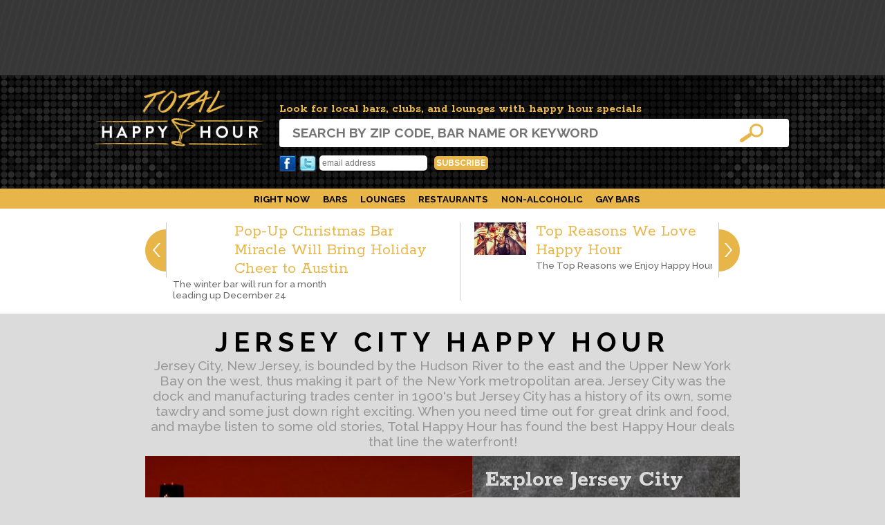

--- FILE ---
content_type: text/html; charset=utf-8
request_url: https://www.totalhappyhour.com/jersey-city-nj-happy-hour/
body_size: 12389
content:

<!doctype html>
<html lang="en"  xmlns:og="http://ogp.me/ns#" xmlns:fb="http://www.facebook.com/2008/fbml">
<head><title>
	Jersey City Happy Hours
</title><meta name="keywords" /><meta name="description" />
    <meta name="keywords" content="Local happy hours,drink specials, food specials" />
    <meta name="description" content="A directory to Local Happy Hours at bars, restaurants and lounges listed by name, location and zip code with food and drink specials." />
<meta name="viewport" content="width=device-width, initial-scale=1" /><link rel="icon" href="/favicon.png" type="image/png" /><link rel="apple-touch-icon" href="/touch-icon-iphone.png" /><link rel="apple-touch-icon" sizes="76x76" href="/touch-icon-ipad.png" /><link rel="apple-touch-icon" sizes="120x120" href="/touch-icon-iphone-retina.png" /><link rel="apple-touch-icon" sizes="152x152" href="/touch-icon-ipad-retina.png" /><link href="//fonts.googleapis.com/css?family=Rokkitt:400,700|Raleway:300,500,700|Gochi+Hand" rel="stylesheet" type="text/css" /><link type="text/css" rel="stylesheet/less" href="/resources/themes/lean/styles-merged.css?v=1.7" />
    <script type="text/javascript" src="//ajax.googleapis.com/ajax/libs/jquery/1.7.1/jquery.min.js"></script>
    <!--[if lt IE 9]>
    <script src="/resources/js/html5.js"></script>
    <![endif]-->
    <script src="/resources/js/less-1.1.3.min.js" type="text/javascript"></script>
<script type="text/javascript" src="/resources/themes/lean/script.js?v=1"></script>
    <link href="/resources/css/owl.carousel.css" rel="stylesheet" />
    <link href="/resources/css/owl.theme.css" rel="stylesheet" />

    <script type='text/javascript'>
        var googletag = googletag || {};
        googletag.cmd = googletag.cmd || [];
        (function () {
            var gads = document.createElement('script');
            gads.async = true;
            gads.type = 'text/javascript';
            var useSSL = 'https:' == document.location.protocol;
            gads.src = (useSSL ? 'https:' : 'http:') +
              '//www.googletagservices.com/tag/js/gpt.js';
            var node = document.getElementsByTagName('script')[0];
            node.parentNode.insertBefore(gads, node);
        })();
    </script>
    <script type='text/javascript'>
        googletag.cmd.push(function () {
            googletag.defineSlot('/5221129/thhbody728x90', [728, 90], 'div-gpt-ad-1443840735334-6').addService(googletag.pubads());
            googletag.defineSlot('/5221129/thhfooter728x90', [728, 90], 'div-gpt-ad-1443840735334-7').addService(googletag.pubads());
            googletag.defineSlot('/5221129/thhhero', [728, 90], 'div-gpt-ad-1443840735334-8').addService(googletag.pubads());
            googletag.defineSlot('/5221129/thhprofilebox336x280', [336, 280], 'div-gpt-ad-1443840735334-9').addService(googletag.pubads());
            googletag.defineSlot('/5221129/thhskyscraperleft160x600', [160, 600], 'div-gpt-ad-1443840735334-10').addService(googletag.pubads());
            googletag.defineSlot('/5221129/thhskyscrapperright160x600', [160, 600], 'div-gpt-ad-1443840735334-11').addService(googletag.pubads());
            googletag.pubads().enableSingleRequest();
            googletag.enableServices();
        });
    </script>

    
    <link rel="manifest" href="/manifest.json" />
    <script src="https://cdn.onesignal.com/sdks/OneSignalSDK.js" async=""></script>
    <script>
        var OneSignal = window.OneSignal || [];
        OneSignal.push(function () {
            OneSignal.init({
                appId: "2fc15074-1c03-4e51-afeb-53a986e086b8",
            });
        });
    </script>


</head>
<body>
    
    
    
    
        <div id="wrapper">
            
<header id="header">
    <section class="top-bar">
        <div class="inner-wrapper">
            
            


<!-- /5221129/thhhero -->
<div id='div-gpt-ad-1443840735334-8' style='height:90px; width:728px;margin:0 auto;'>
<script type='text/javascript'>
    googletag.cmd.push(function () { googletag.display('div-gpt-ad-1443840735334-8'); });
</script>
</div>




        </div>
    </section>
    <section class="search">
        <div class="inner-wrapper">
            <a href="/" class="logo"><img src="/resources/themes/lean/images/happy-hour-logo.png" /></a>
            <div class="search-form">
                <h3>Look for local bars, clubs, and lounges with happy hour specials</h3>
                <form method="get" action="/jersey-city-nj-happy-hour/">
                <input type="search" name="keyword" placeholder="Search by zip code, bar name or keyword" />
                <div class="clear"></div>
                </form>
            </div>


            <div class="social-bar">
                  <ul class="social">
                        
                        <li><a href="https://www.facebook.com/totalhappyhour" class="facebook">Facebook</a></li>
                        <li><a href="https://twitter.com/totalhappyhour" class="twitter">Twitter</a></li>
                        <li style="padding-top:2px;">

                            <!-- Begin MailChimp Signup Form -->
                            <style type="text/css">
                                #mc_embed_signup .hint
                                {
                                    border-radius: 5px;
                                    border: none;
                                    padding: 0.35em;
                                    font-size:12px;
                                }

                                #mc_embed_signup .button
                                {
                                    background: #e8b548;
                                    color: #fff;
                                    font-size:12px;
                                    font-family: "Raleway", Arial, Sans-Serif;
                                    text-transform: uppercase;
                                    font-weight: 700;
                                    padding:3px;
                                    border-radius: 5px;
                                    border: none;
                                }
                                           
                            </style>
                            <div id="mc_embed_signup">
                            <form action="//totalhappyhour.us14.list-manage.com/subscribe/post?u=ec09dbb3bb97b09373d5904c3&amp;id=2b2796a783" method="post" id="mc-embedded-subscribe-form" name="mc-embedded-subscribe-form" class="validate" target="_blank" novalidate>
                                <div id="mc_embed_signup_scroll">
                                    <input type="email" value="" name="EMAIL" class="email hint" id="mce-EMAIL" placeholder="email address" required>
                                    <!-- real people should not fill this in and expect good things - do not remove this or risk form bot signups-->
                                    <div style="position: absolute; left: -5000px;" aria-hidden="true"><input type="text" name="b_ec09dbb3bb97b09373d5904c3_2b2796a783" tabindex="-1" value=""></div>
                                    &nbsp;<input type="submit" value="Subscribe" name="subscribe" id="mc-embedded-subscribe" class="button">
                                </div>
                            </form>
                            </div>
                            <!--End mc_embed_signup-->

                            
                        </li>
                    </ul>
                    <div class="clear"></div>
            </div>

            <div class="clear"></div>
        </div>
    </section>
</header>

            <nav id="breadcrumbs">
                
                <div class="clear"></div>
            </nav>
            <section id="content">
                
    <div id="home" class="city-page">
        
<div id="profile-filters" class="sticky">
    <form action="/search/"><input type="search" name="keyword" placeholder="Enter search term" /></form>
    <ul>
        <li><span class="desktop">Find Happy Hours:</span><a href="#" id="btn_search">&nbsp;</a></li>
        <li class="popular"><a href="/jersey-city-nj-happy-hour/most-popular/" rel="popular" class="active">Most Popular</a></li>
        <li class="now"><a href="/jersey-city-nj-happy-hour/right-now/" rel="now" >Right Now</a></li>
        <li class="bars"><a href="/jersey-city-nj-happy-hour/bars/" rel="bars" >Bars</a></li>
        <li class="more"><a href="#more">More...</a></li>
        <li class="lounges collapsed"><a href="/jersey-city-nj-happy-hour/lounges/" rel="lounges" >Lounges</a></li>
        <li class="restaurants collapsed"><a href="/jersey-city-nj-happy-hour/restaurants/" rel="restaurants" >Restaurants</a></li>
        <li class="non collapsed"><a href="/jersey-city-nj-happy-hour/non-alcoholic/" rel="non-alcoholic" >Non-Alcoholic</a></li>
        <li class="gay collapsed"><a href="/jersey-city-nj-happy-hour/gay-bars/" rel="gay bars">Gay Bars</a></li>
    </ul>
    <section class="social-bar">
        <form action="/subscriptions/" method="post" style="display:none;">
            <input type="text" name="email" placeholder="Email Address" />
            <input type="submit" value="Subscribe"/>
        </form>
        <div class="social addthis_toolbox">
            <a href="http://www.facebook.com/totalhappyhour" class="facebook"></a>
            <a href="http://twitter.com/totalhappyhour" class="twitter"></a>
            <a href="/blog/" class="rss"></a>
            <a href="#" class="email addthis_button_email"></a>
        </div>
        <!-- Total Happy Hour 200x200 -->
        <ins class="adsbygoogle"
             style="display:inline-block;width:200px;height:200px"
             data-ad-client="ca-pub-5832755438169456"
             data-ad-slot="9122277681"></ins>
        <script>
            (adsbygoogle = window.adsbygoogle || []).push({}); </script>
    </section>
</div>


        <section class="blog">
            <div class="inner-wrapper">
            
<div id="postlist-prev">Prev</div>
<div id="postlist-next">next</div>
<div class="postlist cycle-slideshow" data-cycle-fx="carousel" data-cycle-timeout="5000" data-cycle-carousel-visible="2" data-cycle-prev="#postlist-prev" data-cycle-next="#postlist-next" data-cycle-carousel-fluid="true" data-cycle-slides=">article">

        <article class="post">
            <figure class="preview">&nbsp;</figure>
            <header>
                <a id="ContentPage_MainContent_Posts1_Posts_Title_0" class="title" href="/news/2017/12/20/pop-up-christmas-bar-miracle-will-bring-holiday-cheer-to-austin/">Pop-Up Christmas Bar Miracle Will Bring Holiday Cheer to Austin</a></header>
            <div class="body">
                <div class="date"></div>
                
                <div class="teaser">The winter bar will run for a month leading up December 24</div>
            </div>
            
            <div class="clear"></div>
        </article>
    
        <article class="post">
            <figure class="preview">
	<a href="/news/2015/10/14/top-reasons-we-love-happy-hour/">
		<img src="/preview/115-100/content/files/mod.publisher/9599eec2a5c64dc1b1ed3579362f6f03.jpg" alt="Top Reasons We Love Happy Hour" />
	</a>
</figure>
            <header>
                <a id="ContentPage_MainContent_Posts1_Posts_Title_1" class="title" href="/news/2015/10/14/top-reasons-we-love-happy-hour/">Top Reasons We Love Happy Hour</a></header>
            <div class="body">
                <div class="date"></div>
                
                <div class="teaser">The Top Reasons we Enjoy Happy Hour</div>
            </div>
            
            <div class="clear"></div>
        </article>
    
        <article class="post">
            <figure class="preview">
	<a href="/news/2015/10/14/fall-inspired-cocktails/">
		<img src="/preview/115-100/content/files/mod.publisher/09a00ebf3b3f45fdb5094430fc48d3b2.jpg" alt="Fall Inspired Cocktails" />
	</a>
</figure>
            <header>
                <a id="ContentPage_MainContent_Posts1_Posts_Title_2" class="title" href="/news/2015/10/14/fall-inspired-cocktails/">Fall Inspired Cocktails</a></header>
            <div class="body">
                <div class="date"></div>
                
                <div class="teaser">Enjoy some Fall-themed cocktail recipes that are sure to impress</div>
            </div>
            
            <div class="clear"></div>
        </article>
    
</div>


            </div>
        </section>

        <div id="ContentPage_MainContent_pnl_leftSidebar" class="sidebar left sticky">
	
            <div style="width: 160px; height: 600px;">
                
                

<!-- /5221129/thhskyscraperleft160x600 -->
<div id='div-gpt-ad-1443840735334-10' style='height:600px; width:160px;'>
<script type='text/javascript'>
    googletag.cmd.push(function () { googletag.display('div-gpt-ad-1443840735334-10'); });
</script>
</div>



            </div>
        
</div>
        <div class="sidebar sticky">
            <div style="width: 160px; height: 600px;">
                
                

<!-- /5221129/thhskyscrapperright160x600 -->
<div id='div-gpt-ad-1443840735334-11' style='height:600px; width:160px;'>
<script type='text/javascript'>
    googletag.cmd.push(function () { googletag.display('div-gpt-ad-1443840735334-11'); });
</script>
</div>




            </div>
        </div>
        




        <div class="inner-wrapper">
            


            
            

            <h1 class="cityMainTitle">Jersey City Happy Hour</h1>
            <h4 class="cityMainDescription">Jersey City, New Jersey, is bounded by the Hudson River to the east and the Upper New York Bay on the west, thus making it part of the New York metropolitan area.  Jersey City was the dock and manufacturing trades center in 1900's but Jersey City has a history of its own, some tawdry and some just down right exciting.   When you need time out for great drink and food, and maybe listen to some old stories, Total Happy Hour has found the best Happy Hour deals that line the waterfront!</h4>

            <div class="cities">
                
            </div>
            <div class="current-city">
                <div class="col1">
                    <img src="/content/files/mod.happyhour/5f7df236168940b4bbd066adda36fa5e.jpg" alt="Jersey City Happy Hours" />
                </div>
                <div class="col2">
                    <h1>Explore Jersey City Neighborhoods</h1>
                    <div class="hoods">
                        <div class="select hoodlist">
    Choose a Neighborhood
    <div class="hood-selector" >
        <a href="/jersey-city-nj-happy-hour/arts-district/">Arts District</a>
        <a href="/jersey-city-nj-happy-hour/downtown/">Downtown</a>
        <a href="/jersey-city-nj-happy-hour/grove-street/">Grove Street</a>
        <a href="/jersey-city-nj-happy-hour/hamilton-park/">Hamilton Park</a>
        <a href="/jersey-city-nj-happy-hour/historic-downtown/">Historic Downtown</a>
        <a href="/jersey-city-nj-happy-hour/hudson-waterfront/">Hudson Waterfront</a>
        <a href="/jersey-city-nj-happy-hour/journal-square/">Journal Square</a>
        <a href="/jersey-city-nj-happy-hour/mcginley-square/">McGinley Square</a>
        <a href="/jersey-city-nj-happy-hour/newport/">Newport</a>
        <a href="/jersey-city-nj-happy-hour/paulus-hook/">Paulus Hook</a>
        <a href="/jersey-city-nj-happy-hour/the-heights/">The Heights</a>
        <a href="/jersey-city-nj-happy-hour/the-village/">The Village</a>
        <a href="/jersey-city-nj-happy-hour/waterfront/">Waterfront</a>
        <a href="/jersey-city-nj-happy-hour/west-side/">West Side</a>
    </div>
</div> 

                    </div>
                </div>
            </div>
            <div class="profiles">
                
                        <div class="profile restaurants">
<div class="preview">
<a href="/happy-hour-for-azucar-in-jersey-city-nj-07310/" title="Happy Hour at Azucar"><img src="/preview/300-250/content/files/mod.happyhour/cd7bd3489be64f09b2b1e2d6c1bf47b6.jpg" alt="Azucar" /></a>
</div>
<h2 class="name">
<a href="/happy-hour-for-azucar-in-jersey-city-nj-07310/" title="Happy Hour at Azucar">Azucar</a>
</h2>
<div class="teaser">
Join us for $2 Draft and Coronas, daily from 4 pm to 8 pm and enjoy Cuban!!
</div>
<div class="yelp" data-profile-id="17136"></div>
</div>

                    
                        <div class="profile bars">
<div class="preview">
<a href="/happy-hour-for-barcade-in-jersey-city-nj-07302/" title="Happy Hour at Barcade"><img src="/preview/300-250/content/files/mod.happyhour/7e628596de6742679c842c4da5c5e88f.png" alt="Barcade" /></a>
</div>
<h2 class="name">
<a href="/happy-hour-for-barcade-in-jersey-city-nj-07302/" title="Happy Hour at Barcade">Barcade</a>
</h2>
<div class="teaser">
Join us for a great Happy Hour from noon to 8 pm, Monday through Friday for $1 off Beer and Well Drinks.  Late night Sunday through Thursday...
</div>
<div class="yelp" data-profile-id="17094"></div>
</div>

                    
                        <div class="profile restaurants">
<div class="preview">
<a href="/happy-hour-for-battello-in-jersey-city-nj-07310/" title="Happy Hour at Battello"><img src="/preview/300-250/content/files/mod.happyhour/4dd2839e38724d41b4b1d61f5f568955.jpg" alt="Battello" /></a>
</div>
<h2 class="name">
<a href="/happy-hour-for-battello-in-jersey-city-nj-07310/" title="Happy Hour at Battello">Battello</a>
</h2>
<div class="teaser">
Situated on the Hudson with breathtaking views of the Manhattan skyline, Battello offers an unforgettable culinary experience.
</div>
<div class="yelp" data-profile-id="66333"></div>
</div>

                    
                        <div class="profile bars">
<div class="preview">
<a href="/happy-hour-for-cellar335-in-jersey-city-nj-07302/" title="Happy Hour at Cellar335"><img src="/preview/300-250/content/files/mod.happyhour/4574b754228a40778194edf58c04c49e.jpg" alt="Cellar335" /></a>
</div>
<h2 class="name">
<a href="/happy-hour-for-cellar335-in-jersey-city-nj-07302/" title="Happy Hour at Cellar335">Cellar335</a>
</h2>
<div class="teaser">
Great Happy Hour, Tuesday-Friday, 5pm-7pm and Saturday 12am-2am with $2 Off Drinks, Cocktails, Beers and Wine.
Join us!
</div>
<div class="yelp" data-profile-id="68998"></div>
</div>

                    
                        <div class="profile restaurants">
<div class="preview">
<a href="/happy-hour-for-churrasquiera-europa-in-jersey-city-nj-07306/" title="Happy Hour at Churrasquiera Europa"><img src="/preview/300-250/content/files/mod.happyhour/427f5c01255c45ccad87b067038adf4f.jpg" alt="Churrasquiera Europa" /></a>
</div>
<h2 class="name">
<a href="/happy-hour-for-churrasquiera-europa-in-jersey-city-nj-07306/" title="Happy Hour at Churrasquiera Europa">Churrasquiera Europa</a>
</h2>
<div class="teaser">
Happy Hours from open to close, Monday through Friday with $2.50 Beers and $1 off Drinks.
</div>
<div class="yelp" data-profile-id="17137"></div>
</div>

                    
                        <div class="profile bars">
<div class="preview">
<a href="/happy-hour-for-corkscrew-bar-in-jersey-city-nj-07307/" title="Happy Hour at Corkscrew Bar"><img src="/preview/300-250/content/files/mod.happyhour/eacdcab7455947569b776dc3cc86511f.jpg" alt="Corkscrew Bar" /></a>
</div>
<h2 class="name">
<a href="/happy-hour-for-corkscrew-bar-in-jersey-city-nj-07307/" title="Happy Hour at Corkscrew Bar">Corkscrew Bar</a>
</h2>
<div class="teaser">
We have Daily Specials that make a Happy Hour swoon.  From $1 off Mixed Well Drinks, $2.50 PBR, $3 Coors Lite, Free Pool, Board Games....I c...
</div>
<div class="yelp" data-profile-id="17095"></div>
</div>

                    
                        <div class="profile bars">
<div class="preview">
<a href="/happy-hour-for-dennis-and-marias-bar-in-jersey-city-nj-07302/" title="Happy Hour at Dennis &amp; Maria&#39;s Bar"><img src="/preview/300-250/content/files/mod.happyhour/0c9d5d989cb3409e911d957c22f6268b.jpg" alt="Dennis &amp; Maria&#39;s Bar" /></a>
</div>
<h2 class="name">
<a href="/happy-hour-for-dennis-and-marias-bar-in-jersey-city-nj-07302/" title="Happy Hour at Dennis &amp; Maria&#39;s Bar">Dennis &amp; Maria&#39;s Bar</a>
</h2>
<div class="teaser">
Come on in to enjoy Happy Hours from 12 pm to 8 pm with $2 Domestics, $2.50 Coors Light and Imported Beers and $4 Mixed Drinks.  See you soo...
</div>
<div class="yelp" data-profile-id="17138"></div>
</div>

                    
                        <div class="profile bars">
<div class="preview">
<a href="/happy-hour-for-fire-and-oak-in-jersey-city-nj-07310/" title="Happy Hour at Fire &amp; Oak"><img src="/preview/300-250/content/files/mod.happyhour/f2ac8089e416495aa5d553fa8ca6c67b.jpg" alt="Fire &amp; Oak" /></a>
</div>
<h2 class="name">
<a href="/happy-hour-for-fire-and-oak-in-jersey-city-nj-07310/" title="Happy Hour at Fire &amp; Oak">Fire &amp; Oak</a>
</h2>
<div class="teaser">
Call ahead for your delivery or pick up orders daily, from 3pm until 9:30pm.
</div>
<div class="yelp" data-profile-id="17139"></div>
</div>

                    
                        <div class="profile bars">
<div class="preview">
<a href="/happy-hour-for-fox-and-crow-in-jersey-city-nj-07307/" title="Happy Hour at Fox &amp; Crow"><img src="/preview/300-250/content/files/mod.happyhour/6c775e6a86b1484ebe75cbe0903acb77.jpg" alt="Fox &amp; Crow" /></a>
</div>
<h2 class="name">
<a href="/happy-hour-for-fox-and-crow-in-jersey-city-nj-07307/" title="Happy Hour at Fox &amp; Crow">Fox &amp; Crow</a>
</h2>
<div class="teaser">
Happy Hour with us, Monday-Friday, 5pm-7pm with great Drink Specials!
</div>
<div class="yelp" data-profile-id="69003"></div>
</div>

                    
                        <div class="profile bars">
<div class="preview">
<a href="/happy-hour-for-gps-hamilton-park-in-jersey-city-nj-07302/" title="Happy Hour at GP&#39;s Hamilton Park"><img src="/preview/300-250/content/files/mod.happyhour/ebf2c904bcd7448f821c17fd3dd7e317.jpg" alt="GP&#39;s Hamilton Park" /></a>
</div>
<h2 class="name">
<a href="/happy-hour-for-gps-hamilton-park-in-jersey-city-nj-07302/" title="Happy Hour at GP&#39;s Hamilton Park">GP&#39;s Hamilton Park</a>
</h2>
<div class="teaser">
Happy Hour is Aperitivo Time at GP&#39;s, Monday-Thursday, 5pm-7pm with Drink and Appetizer Specials! Ciao!
</div>
<div class="yelp" data-profile-id="69005"></div>
</div>

                    
                        <div class="profile bars">
<div class="preview">
<a href="/happy-hour-for-hard-grove-cafe-in-jersey-city-nj-07302/" title="Happy Hour at Hard Grove Cafe"><img src="/preview/300-250/content/files/mod.happyhour/b8b8cb6ffd534688acc45ed13491e460.jpg" alt="Hard Grove Cafe" /></a>
</div>
<h2 class="name">
<a href="/happy-hour-for-hard-grove-cafe-in-jersey-city-nj-07302/" title="Happy Hour at Hard Grove Cafe">Hard Grove Cafe</a>
</h2>
<div class="teaser">
On Therapeutic Thursday join us for $5 Margaritas and 1/2 price Apps and Sunday Funday for $5 Beer and a Shot plus 1/2 price Burgers.  See y...
</div>
<div class="yelp" data-profile-id="17093"></div>
</div>

                    
                        <div class="profile bars">
<div class="preview">
<a href="/happy-hour-for-henrys-on-the-hudson-in-jersey-city-nj-07311/" title="Happy Hour at Henry&#39;s on the Hudson"><img src="/preview/300-250/content/files/mod.happyhour/cc0cbf106a834fa1aedce6336fcafd3b.jpg" alt="Henry&#39;s on the Hudson" /></a>
</div>
<h2 class="name">
<a href="/happy-hour-for-henrys-on-the-hudson-in-jersey-city-nj-07311/" title="Happy Hour at Henry&#39;s on the Hudson">Henry&#39;s on the Hudson</a>
</h2>
<div class="teaser">
Happy Hour at Henry&#39;s runs from 4 pm to 8 pm, Monday through Friday.  Join us for some outstanding drinks specials.
</div>
<div class="yelp" data-profile-id="17140"></div>
</div>

                    
                        <div class="profile bars">
<div class="preview">
<a href="/happy-hour-for-hopsscotch-in-jersey-city-nj-07302/" title="Happy Hour at HopsScotch"><img src="/preview/300-250/content/files/mod.happyhour/574d2b61c38c436eb64bf0d7f23fdc17.jpg" alt="HopsScotch" /></a>
</div>
<h2 class="name">
<a href="/happy-hour-for-hopsscotch-in-jersey-city-nj-07302/" title="Happy Hour at HopsScotch">HopsScotch</a>
</h2>
<div class="teaser">
Happy Hour runs 4pm-7pm, and 10pm until close, Monday-Friday with $3 off any Adult Drink!  Food specials before 4pm.
</div>
<div class="yelp" data-profile-id="69004"></div>
</div>

                    
                        <div class="profile restaurants">
<div class="preview">
<a href="/happy-hour-for-johns-of-times-square-in-jersey-city-nj-07302/" title="Happy Hour at John&#39;s of times Square"><img src="/preview/300-250/content/files/mod.happyhour/7ac6a25c1dd14ba2aece604139d28aaa.jpg" alt="John&#39;s of times Square" /></a>
</div>
<h2 class="name">
<a href="/happy-hour-for-johns-of-times-square-in-jersey-city-nj-07302/" title="Happy Hour at John&#39;s of times Square">John&#39;s of times Square</a>
</h2>
<div class="teaser">
Happy Hours at John&#39;s Pizzeria are 4 pm to 7 pm Monday through Friday.  Join us for great drink specials and Pizza of course!
</div>
<div class="yelp" data-profile-id="17141"></div>
</div>

                    
                        <div class="profile restaurants">
<div class="preview">
<a href="/happy-hour-for-komegashi-japanese-restaurant-in-jersey-city-nj-07302/" title="Happy Hour at Komegashi Japanese Restaurant"><img src="/preview/300-250/content/files/mod.happyhour/dd5f5a50fbee44a2b0dce15d10b64eee.jpg" alt="Komegashi Japanese Restaurant" /></a>
</div>
<h2 class="name">
<a href="/happy-hour-for-komegashi-japanese-restaurant-in-jersey-city-nj-07302/" title="Happy Hour at Komegashi Japanese Restaurant">Komegashi Japanese Restaurant</a>
</h2>
<div class="teaser">
Join us at Komegashi Japanese Cuisine from 4 pm to 7 pm, Monday through Friday, for great Drink Specials and enjoy the Waterfront.
</div>
<div class="yelp" data-profile-id="17142"></div>
</div>

                    
                <div class="clear"></div>

               
<nav class="pager">
    <div class="stats">44 Records - Page 1 of 3</div><ul class="pages">
<li class="first"><a href="/jersey-city-nj-happy-hour/" title="First Page">&laquo;</a></li>
<li><span>1</span></li><li><a href="/jersey-city-nj-happy-hour/?page=2" title="Go to Page 2">2</a></li><li><a href="/jersey-city-nj-happy-hour/?page=3" title="Go to Page 3">3</a></li><li class="last"><a href="/jersey-city-nj-happy-hour/?page=3" title="Last Page">&raquo;</a></li>
<li class="end"></li>
</ul>

    <div class="clear">
    </div>
</nav>



               <div class="clear"></div>

               <div class="banner">
                   
                    


<!-- /5221129/thhfooter728x90 -->
<div id='div-gpt-ad-1443840735334-7' style='height:90px; width:728px;margin:0 auto;'>
<script type='text/javascript'>
    googletag.cmd.push(function () { googletag.display('div-gpt-ad-1443840735334-7'); });
</script>
</div>






                </div>

                
            </div>
            <div class="clear"></div>
        </div>
    </div>
    <script src="/resources/js/jquery.cycle2.min.js" type="text/javascript"></script>
    <script src="/resources/js/jquery.cycle2.carousel.min.js"></script>
    <script type="text/javascript">
        function loadRatings() {
            $(".profiles .profile .yelp").each(function (i) {
                var self = $(this);
                var profile = self.attr("data-profile-id");
                $(this).load("/happyhour/rpc/", { "action": "rating", "profile": profile, "size":"large" });
            });
            
        }
        $(function () {
            loadRatings();
        });
    </script>

                
                <div class="clear"></div>
            </section>
        </div>
    
    <footer id="footer">
        <div class="inner-wrapper">
            
<ul class="cities">
    
            <li class="city">
<a href="/abilene-tx-happy-hour/" title="Happy Hours in Abilene">Abilene</a>
</li>

        
            <li class="city">
<a href="/agoura-hills-ca-happy-hour/" title="Happy Hours in Agoura Hills">Agoura Hills</a>
</li>

        
            <li class="city">
<a href="/akron-oh-happy-hour/" title="Happy Hours in Akron">Akron</a>
</li>

        
            <li class="city">
<a href="/albuquerque-nm-happy-hour/" title="Happy Hours in Albuquerque">Albuquerque</a>
</li>

        
            <li class="city">
<a href="/alexandria-va-happy-hour/" title="Happy Hours in Alexandria">Alexandria</a>
</li>

        
            <li class="city">
<a href="/allentown-pa-happy-hour/" title="Happy Hours in Allentown">Allentown</a>
</li>

        
            <li class="city">
<a href="/amarillo-tx-happy-hour/" title="Happy Hours in Amarillo">Amarillo</a>
</li>

        
            <li class="city">
<a href="/anaheim-ca-happy-hour/" title="Happy Hours in Anaheim">Anaheim</a>
</li>

        
            <li class="city">
<a href="/anchorage-alaska-happy-hour/" title="Happy Hours in Anchorage">Anchorage</a>
</li>

        
            <li class="city">
<a href="/arcadia-ca-happy-hour/" title="Happy Hours in Arcadia">Arcadia</a>
</li>

        
            <li class="city">
<a href="/arlington-texas-happy-hour/" title="Happy Hours in Arlington">Arlington</a>
</li>

        
            <li class="city">
<a href="/arlington-va-happy-hour/" title="Happy Hours in Arlington">Arlington</a>
</li>

        
            <li class="city">
<a href="/astoria-new-york-happy-hour/" title="Happy Hours in Astoria">Astoria</a>
</li>

        
            <li class="city">
<a href="/atlanta-georgia-happy-hour/" title="Happy Hours in Atlanta">Atlanta</a>
</li>

        
            <li class="city">
<a href="/aurora-colorado-happy-hour/" title="Happy Hours in Aurora">Aurora</a>
</li>

        
            <li class="city">
<a href="/austin-texas-happy-hour/" title="Happy Hours in Austin">Austin</a>
</li>

        
            <li class="city">
<a href="/bakersfield-ca-happy-hour/" title="Happy Hours in Bakersfield">Bakersfield</a>
</li>

        
            <li class="city">
<a href="/baltimore-maryland-happy-hour/" title="Happy Hours in Baltimore">Baltimore</a>
</li>

        
            <li class="city">
<a href="/baton-rouge-louisiana-happy-hour/" title="Happy Hours in Baton Rouge">Baton Rouge</a>
</li>

        
            <li class="city">
<a href="/bismarck-south-dakota-happy-hour/" title="Happy Hours in Bismarck">Bismarck</a>
</li>

        
            <li class="city">
<a href="/boca-raton-florida-happy-hour/" title="Happy Hours in Boca Raton">Boca Raton</a>
</li>

        
            <li class="city">
<a href="/boston-ma-happy-hour/" title="Happy Hours in Boston">Boston</a>
</li>

        
            <li class="city">
<a href="/boulder-colorado-happy-hour/" title="Happy Hours in Boulder">Boulder</a>
</li>

        
            <li class="city">
<a href="/boynton-beach-fl-happy-hour/" title="Happy Hours in Boynton Beach">Boynton Beach</a>
</li>

        
            <li class="city">
<a href="/brighton-massachusetts-happy-hour/" title="Happy Hours in Brighton">Brighton</a>
</li>

        
            <li class="city">
<a href="/brooklyn-new-york-happy-hour/" title="Happy Hours in Brooklyn">Brooklyn</a>
</li>

        
            <li class="city">
<a href="/buffalo-new-york-happy-hour/" title="Happy Hours in Buffalo">Buffalo</a>
</li>

        
            <li class="city">
<a href="/burbank-ca-happy-hour/" title="Happy Hours in Burbank">Burbank</a>
</li>

        
            <li class="city">
<a href="/calabasas-ca-happy-hour/" title="Happy Hours in Calabasas">Calabasas</a>
</li>

        
            <li class="city">
<a href="/carson-city-nevada-happy-hour/" title="Happy Hours in Carson City">Carson City</a>
</li>

        
            <li class="city">
<a href="/cary-nc-happy-hour/" title="Happy Hours in Cary">Cary</a>
</li>

        
            <li class="city">
<a href="/champaign-il-happy-hour/" title="Happy Hours in Champaign">Champaign</a>
</li>

        
            <li class="city">
<a href="/chandler-arizona-happy-hour/" title="Happy Hours in Chandler">Chandler</a>
</li>

        
            <li class="city">
<a href="/charlotte-nc-happy-hour/" title="Happy Hours in Charlotte">Charlotte</a>
</li>

        
            <li class="city">
<a href="/chesapeake-va-happy-hour/" title="Happy Hours in Chesapeake">Chesapeake</a>
</li>

        
            <li class="city">
<a href="/cheyenne-wyoming-happy-hour/" title="Happy Hours in Cheyenne">Cheyenne</a>
</li>

        
            <li class="city">
<a href="/chicago-illinois-happy-hour/" title="Happy Hours in Chicago">Chicago</a>
</li>

        
            <li class="city">
<a href="/cincinnati-ohio-happy-hour/" title="Happy Hours in Cincinnati">Cincinnati</a>
</li>

        
            <li class="city">
<a href="/cleveland-ohio-happy-hour/" title="Happy Hours in Cleveland">Cleveland</a>
</li>

        
            <li class="city">
<a href="/colorado-springs-co-happy-hour/" title="Happy Hours in Colorado Springs">Colorado Springs</a>
</li>

        
            <li class="city">
<a href="/columbia-sc-happy-hour/" title="Happy Hours in Columbia">Columbia</a>
</li>

        
            <li class="city">
<a href="/corpus-christi-texas-happy-hour/" title="Happy Hours in Corpus Christi">Corpus Christi</a>
</li>

        
            <li class="city">
<a href="/costa-mesa-california-happy-hour/" title="Happy Hours in Costa Mesa">Costa Mesa</a>
</li>

        
            <li class="city">
<a href="/dallas/" title="Happy Hours in Dallas">Dallas</a>
</li>

        
            <li class="city">
<a href="/denver-colorado-happy-hour/" title="Happy Hours in Denver">Denver</a>
</li>

        
            <li class="city">
<a href="/des-moines-iowa-happy-hour/" title="Happy Hours in Des Moines">Des Moines</a>
</li>

        
            <li class="city">
<a href="/detroit-mi-happy-hour/" title="Happy Hours in Detroit">Detroit</a>
</li>

        
            <li class="city">
<a href="/el-paso-texas-happy-hour/" title="Happy Hours in El Paso">El Paso</a>
</li>

        
            <li class="city">
<a href="/eugene-oregon-happy-hour/" title="Happy Hours in Eugene">Eugene</a>
</li>

        
            <li class="city">
<a href="/fort-worth-texas-happy-hour/" title="Happy Hours in Fort Worth">Fort Worth</a>
</li>

        
            <li class="city">
<a href="/fremont-ca-happy-hour/" title="Happy Hours in Fremont">Fremont</a>
</li>

        
            <li class="city">
<a href="/fresno-ca-happy-hour/" title="Happy Hours in Fresno">Fresno</a>
</li>

        
            <li class="city">
<a href="/glendale-az-happy-hour/" title="Happy Hours in Glendale">Glendale</a>
</li>

        
            <li class="city">
<a href="/greensboro-nc-happy-hour/" title="Happy Hours in Greensboro">Greensboro</a>
</li>

        
            <li class="city">
<a href="/harrisburg-pa-happy-hour/" title="Happy Hours in Harrisburg">Harrisburg</a>
</li>

        
            <li class="city">
<a href="/helena-montana-happy-hour/" title="Happy Hours in Helena">Helena</a>
</li>

        
            <li class="city">
<a href="/hermosa-beach-california-happy-hour/" title="Happy Hours in Hermosa Beach">Hermosa Beach</a>
</li>

        
            <li class="city">
<a href="/honolulu-hawaii-happy-hour/" title="Happy Hours in Honolulu">Honolulu</a>
</li>

        
            <li class="city">
<a href="/houston-texas-happy-hour/" title="Happy Hours in Houston">Houston</a>
</li>

        
            <li class="city">
<a href="/huntersville-nc-happy-hour/" title="Happy Hours in Huntersville">Huntersville</a>
</li>

        
            <li class="city">
<a href="/indianapolis-indiana-happy-hour/" title="Happy Hours in Indianapolis">Indianapolis</a>
</li>

        
            <li class="city">
<a href="/irvine-ca-happy-hour/" title="Happy Hours in Irvine">Irvine</a>
</li>

        
            <li class="city">
<a href="/jacksonville-fl-happy-hour/" title="Happy Hours in Jacksonville">Jacksonville</a>
</li>

        
            <li class="city">
<a href="/jersey-city-nj-happy-hour/" title="Happy Hours in Jersey City">Jersey City</a>
</li>

        
            <li class="city">
<a href="/kansas-city-missouri-happy-hour/" title="Happy Hours in Kansas City">Kansas City</a>
</li>

        
            <li class="city">
<a href="/la-jolla-california-happy-hour/" title="Happy Hours in La Jolla">La Jolla</a>
</li>

        
            <li class="city">
<a href="/lexington-ky-happy-hour/" title="Happy Hours in Lexington">Lexington</a>
</li>

        
            <li class="city">
<a href="/lincoln-nebraska-happy-hour/" title="Happy Hours in Lincoln">Lincoln</a>
</li>

        
            <li class="city">
<a href="/little-rock-arkansas-happy-hour/" title="Happy Hours in Little Rock">Little Rock</a>
</li>

        
            <li class="city">
<a href="/long-beach-california-happy-hour/" title="Happy Hours in Long Beach">Long Beach</a>
</li>

        
            <li class="city">
<a href="/los-angeles-ca-happy-hour/" title="Happy Hours in Los Angeles">Los Angeles</a>
</li>

        
            <li class="city">
<a href="/louisville-kentucky-happy-hour/" title="Happy Hours in Louisville">Louisville</a>
</li>

        
            <li class="city">
<a href="/lubbock-tx-happy-hour/" title="Happy Hours in Lubbock">Lubbock</a>
</li>

        
            <li class="city">
<a href="/madison-wisconsin-happy-hour/" title="Happy Hours in Madison">Madison</a>
</li>

        
            <li class="city">
<a href="/medford-oregon-happy-hour/" title="Happy Hours in Medford">Medford</a>
</li>

        
            <li class="city">
<a href="/memphis-tn-happy-hour/" title="Happy Hours in Memphis">Memphis</a>
</li>

        
            <li class="city">
<a href="/mesa-arizona-happy-hour/" title="Happy Hours in Mesa">Mesa</a>
</li>

        
            <li class="city">
<a href="/miami-fl-happy-hour/" title="Happy Hours in Miami">Miami</a>
</li>

        
            <li class="city">
<a href="/milwaukee-wisconsin-happy-hour/" title="Happy Hours in Milwaukee">Milwaukee</a>
</li>

        
            <li class="city">
<a href="/minneapolis-minnesota-happy-hour/" title="Happy Hours in Minneapolis">Minneapolis</a>
</li>

        
            <li class="city">
<a href="/modesto-ca-happy-hour/" title="Happy Hours in Modesto">Modesto</a>
</li>

        
            <li class="city">
<a href="/nashville-tn-happy-hour/" title="Happy Hours in Nashville">Nashville</a>
</li>

        
            <li class="city">
<a href="/new-orleans-louisiana-happy-hour/" title="Happy Hours in New Orleans">New Orleans</a>
</li>

        
            <li class="city">
<a href="/new-york-new-york-happy-hour/" title="Happy Hours in New York">New York</a>
</li>

        
            <li class="city">
<a href="/oakland-ca-happy-hour/" title="Happy Hours in Oakland">Oakland</a>
</li>

        
            <li class="city">
<a href="/oceanside-ca-happy-hour/" title="Happy Hours in Oceanside">Oceanside</a>
</li>

        
            <li class="city">
<a href="/oklahoma-city-oklahoma-happy-hour/" title="Happy Hours in Oklahoma City">Oklahoma City</a>
</li>

        
            <li class="city">
<a href="/omaha-nebraska-happy-hour/" title="Happy Hours in Omaha">Omaha</a>
</li>

        
            <li class="city">
<a href="/ontario-california-happy-hour/" title="Happy Hours in Ontario">Ontario</a>
</li>

        
            <li class="city">
<a href="/orlando-fl-happy-hour/" title="Happy Hours in Orlando">Orlando</a>
</li>

        
            <li class="city">
<a href="/palm-springs-california-happy-hour/" title="Happy Hours in Palm Springs">Palm Springs</a>
</li>

        
            <li class="city">
<a href="/peoria-il-happy-hour/" title="Happy Hours in Peoria">Peoria</a>
</li>

        
            <li class="city">
<a href="/philadelphia-pa-happy-hour/" title="Happy Hours in Philadelphia">Philadelphia</a>
</li>

        
            <li class="city">
<a href="/phoenix-az-happy-hour/" title="Happy Hours in Phoenix">Phoenix</a>
</li>

        
            <li class="city">
<a href="/pittsburgh-pa-happy-hour/" title="Happy Hours in Pittsburgh">Pittsburgh</a>
</li>

        
            <li class="city">
<a href="/portland-oregon-happy-hour/" title="Happy Hours in Portland">Portland</a>
</li>

        
            <li class="city">
<a href="/reno-nevada-happy-hour/" title="Happy Hours in Reno">Reno</a>
</li>

        
            <li class="city">
<a href="/rockford-il-happy-hour/" title="Happy Hours in Rockford">Rockford</a>
</li>

        
            <li class="city">
<a href="/sacramento-ca-happy-hour/" title="Happy Hours in Sacramento">Sacramento</a>
</li>

        
            <li class="city">
<a href="/salt-lake city-utah-happy-hour/" title="Happy Hours in Salt Lake City">Salt Lake City</a>
</li>

        
            <li class="city">
<a href="/san-antonio-texas-happy-hour/" title="Happy Hours in San Antonio">San Antonio</a>
</li>

        
            <li class="city">
<a href="/san-diego-ca-happy-hour/" title="Happy Hours in San Diego">San Diego</a>
</li>

        
            <li class="city">
<a href="/san-francisco-ca-happy-hour/" title="Happy Hours in San Francisco">San Francisco</a>
</li>

        
            <li class="city">
<a href="/san-jose-california-happy-hour/" title="Happy Hours in San Jose">San Jose</a>
</li>

        
            <li class="city">
<a href="/santa-ana-california-happy-hour/" title="Happy Hours in Santa Ana">Santa Ana</a>
</li>

        
            <li class="city">
<a href="/santa-cruz-california-happy-hour/" title="Happy Hours in Santa Cruz">Santa Cruz</a>
</li>

        
            <li class="city">
<a href="/santa-monica-california-happy-hour/" title="Happy Hours in Santa Monica">Santa Monica</a>
</li>

        
            <li class="city">
<a href="/scottsdale-az-happy-hour/" title="Happy Hours in Scottsdale">Scottsdale</a>
</li>

        
            <li class="city">
<a href="/seattle-washington-happy-hour/" title="Happy Hours in Seattle">Seattle</a>
</li>

        
            <li class="city">
<a href="/south-lake-tahoe-california-happy-hour/" title="Happy Hours in South Lake Tahoe">South Lake Tahoe</a>
</li>

        
            <li class="city">
<a href="/st.-louis/" title="Happy Hours in St. Louis">St. Louis</a>
</li>

        
            <li class="city">
<a href="/st.-paul-minnesota-happy-hour/" title="Happy Hours in St. Paul">St. Paul</a>
</li>

        
            <li class="city">
<a href="/stateline-nevada-happy-hour/" title="Happy Hours in Stateline">Stateline</a>
</li>

        
            <li class="city">
<a href="/tampa-fl-happy-hour/" title="Happy Hours in Tampa">Tampa</a>
</li>

        
            <li class="city">
<a href="/tempe-arizona-happy-hour/" title="Happy Hours in Tempe">Tempe</a>
</li>

        
            <li class="city">
<a href="/tucson-arizona-happy-hour/" title="Happy Hours in Tucson">Tucson</a>
</li>

        
            <li class="city">
<a href="/tulsa-oklahoma-happy-hour/" title="Happy Hours in Tulsa">Tulsa</a>
</li>

        
            <li class="city">
<a href="/virginia-beach-va-happy-hour/" title="Happy Hours in Virginia Beach">Virginia Beach</a>
</li>

        
            <li class="city">
<a href="/washington-dc-happy-hour/" title="Happy Hours in Washington DC">Washington DC</a>
</li>

        
            <li class="city">
<a href="/westminster-colorado-happy-hour/" title="Happy Hours in Westminster">Westminster</a>
</li>

        
            <li class="city">
<a href="/wichita-kansas-happy-hour/" title="Happy Hours in Wichita">Wichita</a>
</li>

        
</ul>

<div class="border"></div>
<div class="center">

    <ul>
        <li class="heading">Contact</li>
        <li><a href="/page/contact-us">Contact Us</a></li>
    </ul>
    <ul>
        <li class="heading">Follow Us</li>
        <li><a href="https://www.facebook.com/totalhappyhour" target="_blank">Facebook</a></li>
         <li><a href="https://twitter.com/totalhappyhour" target="_blank">Twitter</a></li>
    </ul>
   
    <div class="clear"></div>
</div>

<div class="copyright">
    <div><a href="/page/privacy-policy/">Privacy Policy</a> - <a href="/page/terms-of-use/">Terms of use</a></div>
    Copyright &copy; 2026 Total Happy Hour.
    <div>All rights reserved.</div>
</div>
<div class="clear"></div>

        </div>
    </footer>
    <script>
        $(function () {
            $("#profile-filters li.more a").click(function (e) {
                e.preventDefault();
                $("#profile-filters li.collapsed").slideToggle();
            });
            $("#profile-filters #btn_search").click(function (e) {
                e.preventDefault();
                $("#profile-filters form").toggleClass("active");
            });

            //if ($('.sticky').length > 0 && $(window).width() >= 1280) {
            //    var stickyTop = $('.sticky').offset().top; // returns number 

            //    $(window).scroll(function () { // scroll event  

            //        var windowTop = $(window).scrollTop(); // returns number

            //        if (stickyTop < windowTop) {
            //            $('.sticky').css({ position: 'fixed', top: "1em" });
            //        }
            //        else {
            //            $('.sticky').css('position', 'absolute');
            //        }

            //    });
            //}

        });
    </script>
    <div style="font-size:10px;font-style:italic;text-align:center;">loaded in 44.5771ms | 1/16/2026 5:25:19 PM</div>
    
    <script src="/resources/js/jquery.cycle2.min.js" type="text/javascript"></script>
    <script src="/resources/js/jquery.cycle2.carousel.min.js"></script>
    <script src="/resources/js/owl.carousel.min.js" type="text/javascript"></script>
    <script src="/resources/js/app.list.js" type="text/javascript"></script>

    <script type="text/javascript">
        $(function () {
            $("#sponsors").owlCarousel({ items: 3, autoPlay: true, itemsScaleUp: true, lazyLoad: true });
        });
    </script>

    <script>
        $(function () {
            $(".hoodlist").click(function (e) {
                $(this).children(".hood-selector").slideToggle();
            });

            /*
            $(".current-city .hoods").each(function (i) {
                var self = $(this);
                var list = self.find("ul.hoodlist");
                var select = $("<select class=\"ddlhoodlist\"></select>");
                var items = list.find("li a");
            
                if (items.length > 1) {
                    items.each(function (i) {
                        var item = $(this);
                        var option = $("<option></option>");
                        option.attr("value", item.attr("href"));
                        option.html(item.html());
                        select.append(option);
                    });

                    var def = $("<option></option>");
                    def.attr("value", "");
                    def.attr("selected", "selected");
                    def.html(items.length.toString() + " Neighborhood" + (items.length > 1 ? "s" : ""));
                    select.append(def);

                    self.append(select);
                    list.hide();

                    select.on("change", function (e) {
                        document.location.href = $(this).val();
                    });
                }
            });
            */
        });
    
    </script>



    <script type="text/javascript">
var _gaq = _gaq || [];
_gaq.push(['_setAccount', 'UA-50372638-1']); _gaq.push(['_trackPageview']);
(function () {
var ga = document.createElement('script'); ga.type = 'text/javascript'; ga.async = true;
ga.src = ('https:' == document.location.protocol ? 'https://' :'http://') + 'stats.g.doubleclick.net/dc.js';
var s = document.getElementsByTagName('script')[0];
s.parentNode.insertBefore(ga, s);})();</script>
<script type='text/javascript'>
var googletag = googletag || {};
googletag.cmd = googletag.cmd || [];
(function () {
var gads = document.createElement('script');
gads.async = true;
gads.type = 'text/javascript';
var useSSL = 'https:' == document.location.protocol;
gads.src = (useSSL ? 'https:' : 'http:') +'//www.googletagservices.com/tag/js/gpt.js';
var node = document.getElementsByTagName('script')[0];
node.parentNode.insertBefore(gads, node);})();</script><script type="text/javascript" src="//s7.addthis.com/js/300/addthis_widget.js#pubid=ra-534ca7d317c924e8"></script>
</body>
</html>


--- FILE ---
content_type: text/html; charset=utf-8
request_url: https://www.google.com/recaptcha/api2/aframe
body_size: 267
content:
<!DOCTYPE HTML><html><head><meta http-equiv="content-type" content="text/html; charset=UTF-8"></head><body><script nonce="wYs8YaWgK0WIO4Gu0_aDCA">/** Anti-fraud and anti-abuse applications only. See google.com/recaptcha */ try{var clients={'sodar':'https://pagead2.googlesyndication.com/pagead/sodar?'};window.addEventListener("message",function(a){try{if(a.source===window.parent){var b=JSON.parse(a.data);var c=clients[b['id']];if(c){var d=document.createElement('img');d.src=c+b['params']+'&rc='+(localStorage.getItem("rc::a")?sessionStorage.getItem("rc::b"):"");window.document.body.appendChild(d);sessionStorage.setItem("rc::e",parseInt(sessionStorage.getItem("rc::e")||0)+1);localStorage.setItem("rc::h",'1768606055490');}}}catch(b){}});window.parent.postMessage("_grecaptcha_ready", "*");}catch(b){}</script></body></html>